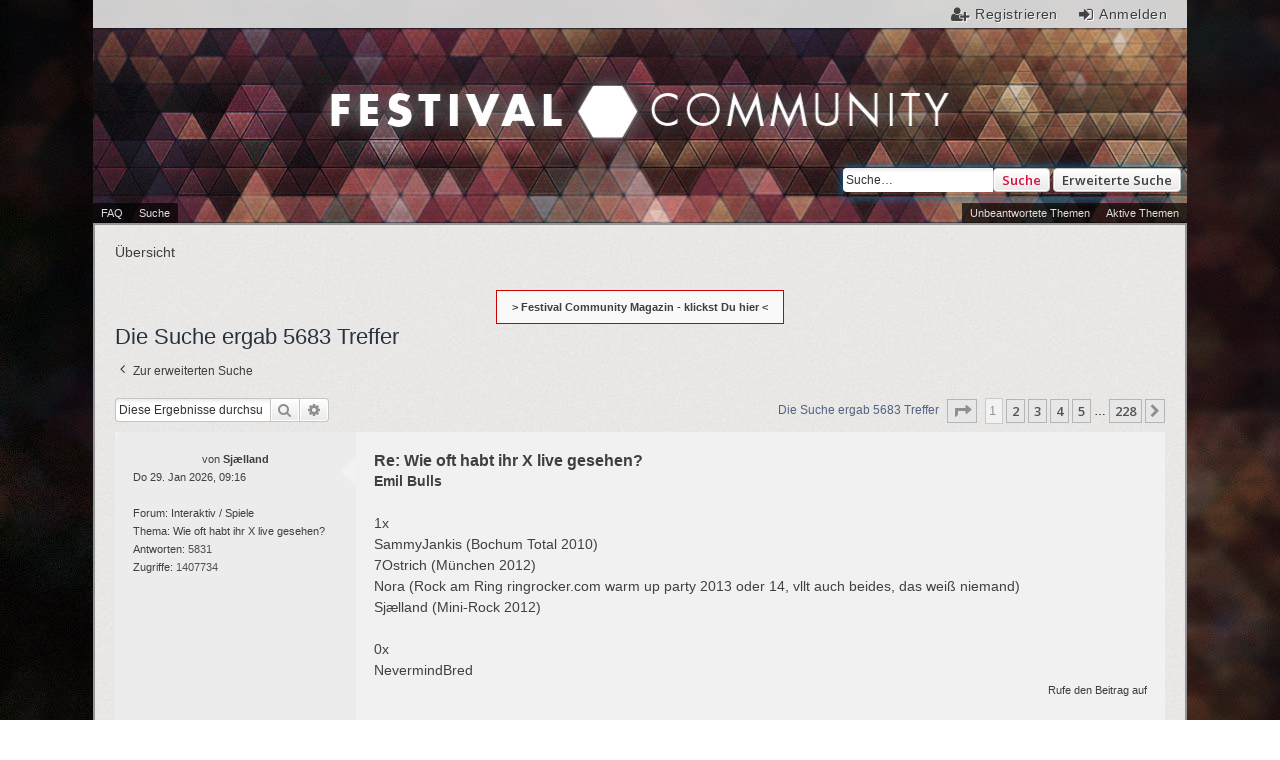

--- FILE ---
content_type: text/html; charset=UTF-8
request_url: https://www.festival-community.net/search.php?author_id=236&sr=posts&sid=1689fc8c9414834c8e895fc96e1e8d2a
body_size: 11141
content:
<!DOCTYPE html>
<html dir="ltr" lang="de">
<head>
<meta charset="utf-8" />
<meta name="viewport" content="width=device-width, initial-scale=1" />
	<meta name="robots" content="index, follow" />

        <link href="./mobiquo/smartbanner/manifest.json" rel="manifest">
        
        <meta name="apple-itunes-app" content="app-id=307880732, affiliate-data=at=10lR7C, app-argument=tapatalk://www.festival-community.net/?ttfid=1375340&location=search" />
        
<title>Festival Community - Suche</title>

	<link rel="alternate" type="application/atom+xml" title="Feed - Festival Community" href="/feed?sid=6ec1dd2dec3da6a8704be1c6469db090">		<link rel="alternate" type="application/atom+xml" title="Feed - Alle Foren" href="/feed?sid=6ec1dd2dec3da6a8704be1c6469db090?mode=forums">	<link rel="alternate" type="application/atom+xml" title="Feed - Neue Themen" href="/feed?sid=6ec1dd2dec3da6a8704be1c6469db090?mode=topics">	<link rel="alternate" type="application/atom+xml" title="Feed - Aktive Themen" href="/feed?sid=6ec1dd2dec3da6a8704be1c6469db090?mode=topics_active">			

<!--
	phpBB style name: we_universal
	Based on style:   prosilver (this is the default phpBB3 style)
	Original author:  Tom Beddard ( http://www.subBlue.com/ )
	Modified by:      INVENTEA ( https://inventea.com/ )
-->

<script>
	WebFontConfig = {
		google: {
			families: ['Open+Sans:600:cyrillic-ext,latin,greek-ext,greek,vietnamese,latin-ext,cyrillic']
		}
	};

	(function(d) {
		var wf = d.createElement('script'), s = d.scripts[0];
		wf.src = 'https://ajax.googleapis.com/ajax/libs/webfont/1.5.18/webfont.js';
		wf.async = true;
		s.parentNode.insertBefore(wf, s);
	})(document);
</script>

<link href="./styles/prosilver/theme/stylesheet.css?assets_version=220" rel="stylesheet">
<link href="./styles/we_universal/theme/stylesheet.css?assets_version=220" rel="stylesheet">
<link href="./styles/prosilver/theme/responsive.css?assets_version=220" rel="stylesheet" media="all and (max-width: 700px), all and (max-device-width: 700px)">
<link href="./styles/we_universal/theme/responsive.css?assets_version=220" rel="stylesheet" media="all and (max-width: 700px), all and (max-device-width: 700px)">
<link rel="stylesheet" href="https://maxcdn.bootstrapcdn.com/font-awesome/4.7.0/css/font-awesome.min.css">
	<link rel="shortcut icon" type="image/x-icon" href="./images/favicon.ico">
	<link rel="apple-touch-icon-precomposed" href="./images/apple-touch-icon-57x57-precomposed.png">
	<link rel="apple-touch-icon-precomposed" sizes="72x72" href="./images/apple-touch-icon-72x72-precomposed.png">
	<link rel="apple-touch-icon-precomposed" sizes="114x114" href="./images/apple-touch-icon-114x114-precomposed.png">
	<link rel="apple-touch-icon-precomposed" sizes="144x144" href="./images/apple-touch-icon-144x144-precomposed.png">
	<link rel="apple-touch-icon-precomposed" sizes="180x180" href="./images/apple-touch-icon-180x180-precomposed.png">
	<meta name="msapplication-TileImage" content="./mstile-144x144.png">


<!--[if lte IE 9]>
	<link href="./styles/prosilver/theme/tweaks.css?assets_version=220" rel="stylesheet">
<![endif]-->

<style type="text/css">
    .mention {
        color: #ff0000;
    }
</style>

<link href="./ext/ongray/modernpninfo/styles/prosilver/theme/modernpninfo.css?assets_version=220" rel="stylesheet" media="screen" />
<link href="./ext/paul999/mention/styles/all/theme/mention.css?assets_version=220" rel="stylesheet" media="screen" />
<link href="./ext/rmcgirr83/elonw/styles/all/theme/elonw.css?assets_version=220" rel="stylesheet" media="screen" />
<link href="./ext/vse/abbc3/styles/all/theme/abbc3_common.min.css?assets_version=220" rel="stylesheet" media="screen" />


					<!-- Global site tag (gtag.js) - Google Analytics -->
		<script async src="https://www.googletagmanager.com/gtag/js?id=UA-12744005-29"></script>
		<script>
			window.dataLayer = window.dataLayer || [];
			function gtag(){dataLayer.push(arguments);}
			gtag('js', new Date());

			gtag('config', 'UA-12744005-29', {'anonymize_ip': true,});
		</script>
	
<!--[if lt IE 9]>
	<script type="text/javascript" src="./styles/we_universal/template/html5shiv.min.js"></script>
<![endif]-->

</head>
<body id="phpbb" class="nojs notouch section-search ltr  logged-out">

<script type="text/javascript">
(function () {
  var span = document.createElement('span');
  
  span.className = 'fa';
  span.style.display = 'none';
  document.body.insertBefore(span, document.body.firstChild);
  
  function css(element, property) {
    return window.getComputedStyle(element, null).getPropertyValue(property);
  }
  
  if ((css(span, 'font-family')) !== 'FontAwesome') {
    var headHTML = document.head.innerHTML;
    headHTML += '<link href="https://cdnjs.cloudflare.com/ajax/libs/font-awesome/4.6.3/css/font-awesome.min.css" rel="stylesheet">';
    document.head.innerHTML = headHTML;
  }
  document.body.removeChild(span);
})();
</script>

<div id="wrap">
	<a id="top" class="anchor" accesskey="t"></a>

	<div class="inventea-headerbar">
		<nav class="inventea-wrapper inventea-userbar">
			<div class="dropdown-container hidden inventea-mobile-dropdown-menu">
    <a href="#" class="dropdown-trigger inventea-toggle"><i class="fa fa-bars"></i></a>
    <div class="dropdown hidden">
        <div class="pointer"><div class="pointer-inner"></div></div>
        <ul class="dropdown-contents" role="menubar">
                        <li><a href="./index.php?sid=6ec1dd2dec3da6a8704be1c6469db090" role="menuitem"><i class="fa fa-fw fa-home"></i> Übersicht</a></li>

            
            <li><a href="/help/faq?sid=6ec1dd2dec3da6a8704be1c6469db090" role="menuitem"><i class="fa fa-fw fa-info-circle"></i> FAQ</a></li>

            
                            <li><a href="./search.php?sid=6ec1dd2dec3da6a8704be1c6469db090" role="menuitem"><i class="fa fa-fw fa-search"></i> Suche</a></li>
                                                                <li><a href="./search.php?search_id=unanswered&amp;sid=6ec1dd2dec3da6a8704be1c6469db090" role="menuitem"><i class="fa fa-fw fa-comment-o"></i> Unbeantwortete Themen</a></li>
                <li><a href="./search.php?search_id=active_topics&amp;sid=6ec1dd2dec3da6a8704be1c6469db090" role="menuitem"><i class="fa fa-fw fa-check-circle-o"></i> Aktive Themen</a></li>
            
            
                                                        
                        
                    </ul>
    </div>
</div>

					
			<ul class="linklist bulletin inventea-user-menu" role="menubar">
									<li class="small-icon icon-logout rightside" data-skip-responsive="true"><a href="./ucp.php?mode=login&amp;sid=6ec1dd2dec3da6a8704be1c6469db090" title="Anmelden" accesskey="x" role="menuitem">Anmelden</a></li>
											<li class="small-icon icon-register rightside" data-skip-responsive="true"><a href="./ucp.php?mode=register&amp;sid=6ec1dd2dec3da6a8704be1c6469db090" role="menuitem">Registrieren</a></li>
																	</ul>
		</nav>
						<div id="search-box" class="search-box search-header" role="search">
				<form action="./search.php?sid=6ec1dd2dec3da6a8704be1c6469db090" method="get" id="search">
				<fieldset>
					<input name="keywords" id="keywords" type="search" maxlength="128" title="Suche nach Wörtern" class="inputbox search tiny" size="20" value="" placeholder="Suche…" />
					<button class="button icon-button search-icon" type="submit" title="Suche">Suche</button>
					<a href="./search.php?sid=6ec1dd2dec3da6a8704be1c6469db090" class="button icon-button search-adv-icon" title="Erweiterte Suche">Erweiterte Suche</a>
					<input type="hidden" name="sid" value="6ec1dd2dec3da6a8704be1c6469db090" />

				</fieldset>
				</form>
			</div>
				</div>

	<header class="inventea-header">
		<div class="inventea-dashboard" role="banner">
						<nav role="navigation">
	<div class="inventea-posts-menu">
		<ul class="inventea-menu" role="menubar">
			
																			<li><a href="./search.php?search_id=unanswered&amp;sid=6ec1dd2dec3da6a8704be1c6469db090" role="menuitem">Unbeantwortete Themen</a></li>
				<li><a href="./search.php?search_id=active_topics&amp;sid=6ec1dd2dec3da6a8704be1c6469db090" role="menuitem">Aktive Themen</a></li>
			
					</ul>
	</div>

	<div class="inventea-forum-menu">
		<ul class="inventea-menu" role="menubar">
			
			<li><a href="/help/faq?sid=6ec1dd2dec3da6a8704be1c6469db090" rel="help" title="Häufig gestellte Fragen" role="menuitem">FAQ</a></li>
			<li><a href="./search.php?sid=6ec1dd2dec3da6a8704be1c6469db090" role="menuitem">Suche</a></li>
														
						
					</ul>
	</div>
</nav>

			<div class="inventea-sitename">
				<h1><a href="./index.php?sid=6ec1dd2dec3da6a8704be1c6469db090" title="Übersicht">Festival Community</a></h1>
				<!--<span>Musik im Herzen, Dosenbier im Arm und kilogrammweise Liebe.</span>-->
			</div>
		</div>
	</header>

	<div class="inventea-wrapper inventea-content" role="main">
		
		<ul id="nav-breadcrumbs" class="linklist navlinks" role="menubar">
			
									<li class="small-icon breadcrumbs">
												<span class="crumb" itemtype="http://data-vocabulary.org/Breadcrumb" itemscope=""><a href="./index.php?sid=6ec1dd2dec3da6a8704be1c6469db090" accesskey="h" data-navbar-reference="index" itemprop="url"><span itemprop="title">Übersicht</span></a></span>
											</li>
					</ul>
		<div style="font-weight: 700; text-align: center"><a style="background: #f9f9f9; padding: 10px 15px; border: 1px solid #cc0000;" href="https://magazin.festival-community.net" target="_blank" > > Festival Community Magazin - klickst Du hier < </a> </div>

		
		

<h2 class="searchresults-title">Die Suche ergab 5683 Treffer</h2>

	<p class="advanced-search-link">
		<a class="arrow-left" href="./search.php?sid=6ec1dd2dec3da6a8704be1c6469db090" title="Erweiterte Suche">
			<i class="icon fa-angle-left fa-fw icon-black" aria-hidden="true"></i><span>Zur erweiterten Suche</span>
		</a>
	</p>


	<div class="action-bar bar-top">

			<div class="search-box" role="search">
			<form method="post" action="./search.php?st=0&amp;sk=t&amp;sd=d&amp;sr=posts&amp;sid=6ec1dd2dec3da6a8704be1c6469db090&amp;author_id=236">
			<fieldset>
				<input class="inputbox search tiny" type="search" name="add_keywords" id="add_keywords" value="" placeholder="Diese Ergebnisse durchsuchen" />
				<button class="button button-search" type="submit" title="Suche">
					<i class="icon fa-search fa-fw" aria-hidden="true"></i><span class="sr-only">Suche</span>
				</button>
				<a href="./search.php?sid=6ec1dd2dec3da6a8704be1c6469db090" class="button button-search-end" title="Erweiterte Suche">
					<i class="icon fa-cog fa-fw" aria-hidden="true"></i><span class="sr-only">Erweiterte Suche</span>
				</a>
			</fieldset>
			</form>
		</div>
	
		
		<div class="pagination">
						Die Suche ergab 5683 Treffer
							<ul>
	<li class="dropdown-container dropdown-button-control dropdown-page-jump page-jump">
		<a class="button button-icon-only dropdown-trigger" href="#" title="Klicke, um auf Seite … zu gehen" role="button"><i class="icon fa-level-down fa-rotate-270" aria-hidden="true"></i><span class="sr-only">Seite <strong>1</strong> von <strong>228</strong></span></a>
		<div class="dropdown">
			<div class="pointer"><div class="pointer-inner"></div></div>
			<ul class="dropdown-contents">
				<li>Gehe zu Seite:</li>
				<li class="page-jump-form">
					<input type="number" name="page-number" min="1" max="999999" title="Gib die Nummer der Seite an, zu der du gehen möchtest." class="inputbox tiny" data-per-page="25" data-base-url=".&#x2F;search.php&#x3F;st&#x3D;0&amp;amp&#x3B;sk&#x3D;t&amp;amp&#x3B;sd&#x3D;d&amp;amp&#x3B;sr&#x3D;posts&amp;amp&#x3B;sid&#x3D;6ec1dd2dec3da6a8704be1c6469db090&amp;amp&#x3B;author_id&#x3D;236" data-start-name="start" />
					<input class="button2" value="Los" type="button" />
				</li>
			</ul>
		</div>
	</li>
		<li class="active"><span>1</span></li>
				<li><a class="button" href="./search.php?st=0&amp;sk=t&amp;sd=d&amp;sr=posts&amp;sid=6ec1dd2dec3da6a8704be1c6469db090&amp;author_id=236&amp;start=25" role="button">2</a></li>
				<li><a class="button" href="./search.php?st=0&amp;sk=t&amp;sd=d&amp;sr=posts&amp;sid=6ec1dd2dec3da6a8704be1c6469db090&amp;author_id=236&amp;start=50" role="button">3</a></li>
				<li><a class="button" href="./search.php?st=0&amp;sk=t&amp;sd=d&amp;sr=posts&amp;sid=6ec1dd2dec3da6a8704be1c6469db090&amp;author_id=236&amp;start=75" role="button">4</a></li>
				<li><a class="button" href="./search.php?st=0&amp;sk=t&amp;sd=d&amp;sr=posts&amp;sid=6ec1dd2dec3da6a8704be1c6469db090&amp;author_id=236&amp;start=100" role="button">5</a></li>
			<li class="ellipsis" role="separator"><span>…</span></li>
				<li><a class="button" href="./search.php?st=0&amp;sk=t&amp;sd=d&amp;sr=posts&amp;sid=6ec1dd2dec3da6a8704be1c6469db090&amp;author_id=236&amp;start=5675" role="button">228</a></li>
				<li class="arrow next"><a class="button button-icon-only" href="./search.php?st=0&amp;sk=t&amp;sd=d&amp;sr=posts&amp;sid=6ec1dd2dec3da6a8704be1c6469db090&amp;author_id=236&amp;start=25" rel="next" role="button"><i class="icon fa-chevron-right fa-fw" aria-hidden="true"></i><span class="sr-only">Nächste</span></a></li>
	</ul>
					</div>
	</div>


					<div class="search post bg2">
			<div class="inner">

			<dl class="postprofile">
						<dt class="author">von <a href="./memberlist.php?mode=viewprofile&amp;u=236&amp;sid=6ec1dd2dec3da6a8704be1c6469db090" class="username">Sjælland</a></dt>
			<dd class="search-result-date">Do 29. Jan 2026, 09:16</dd>
			<dd>Forum: <a href="./viewforum.php?f=17&amp;sid=6ec1dd2dec3da6a8704be1c6469db090">Interaktiv / Spiele</a></dd>
			<dd>Thema: <a href="./viewtopic.php?f=17&amp;t=411&amp;sid=6ec1dd2dec3da6a8704be1c6469db090">Wie oft habt ihr X live gesehen?</a></dd>
			<dd>Antworten: <strong>5831</strong></dd>
			<dd>Zugriffe: <strong>1407734</strong></dd>
					</dl>

		<div class="postbody">
			<h3><a href="./viewtopic.php?f=17&amp;t=411&amp;p=328573&amp;sid=6ec1dd2dec3da6a8704be1c6469db090#p328573">Re: Wie oft habt ihr X live gesehen?</a></h3>
			<div class="content"><strong class="text-strong">Emil Bulls</strong><br>
<br>
1x<br>
SammyJankis (Bochum Total 2010)<br>
7Ostrich (München 2012)<br>
Nora (Rock am Ring ringrocker.com warm up party 2013 oder 14, vllt auch beides, das weiß niemand)<br>
Sjælland (Mini-Rock 2012)<br>
<br>
0x<br>
NevermindBred</div>

							<ul class="searchresults">
					<li ><a href="./viewtopic.php?f=17&amp;t=411&amp;p=328573&amp;sid=6ec1dd2dec3da6a8704be1c6469db090#p328573" class="arrow-right">Rufe den Beitrag auf</a></li>
				</ul>
					</div>
	
			</div>
		</div>
							<div class="search post bg1">
			<div class="inner">

			<dl class="postprofile">
						<dt class="author">von <a href="./memberlist.php?mode=viewprofile&amp;u=236&amp;sid=6ec1dd2dec3da6a8704be1c6469db090" class="username">Sjælland</a></dt>
			<dd class="search-result-date">Mo 26. Jan 2026, 19:09</dd>
			<dd>Forum: <a href="./viewforum.php?f=7&amp;sid=6ec1dd2dec3da6a8704be1c6469db090">Musik allgemein</a></dd>
			<dd>Thema: <a href="./viewtopic.php?f=7&amp;t=326&amp;sid=6ec1dd2dec3da6a8704be1c6469db090">Musiker und ihre Einstellungen</a></dd>
			<dd>Antworten: <strong>1464</strong></dd>
			<dd>Zugriffe: <strong>638671</strong></dd>
					</dl>

		<div class="postbody">
			<h3><a href="./viewtopic.php?f=7&amp;t=326&amp;p=328507&amp;sid=6ec1dd2dec3da6a8704be1c6469db090#p328507">Re: Musiker und ihre Einstellungen</a></h3>
			<div class="content"><a href="https://www.spiegel.de/kultur/musik/kanye-west-schaltet-entschuldigungs-anzeige-im-wall-street-journal-a-8cdebbea-067e-491f-835e-9dc292f3aa85" class="postlink">Kanye West schaltet ganzseitiges Entschuldigungsschreiben im <em class="text-italics">Wall Street Journal</em>.</a></div>

							<ul class="searchresults">
					<li ><a href="./viewtopic.php?f=7&amp;t=326&amp;p=328507&amp;sid=6ec1dd2dec3da6a8704be1c6469db090#p328507" class="arrow-right">Rufe den Beitrag auf</a></li>
				</ul>
					</div>
	
			</div>
		</div>
							<div class="search post bg2">
			<div class="inner">

			<dl class="postprofile">
						<dt class="author">von <a href="./memberlist.php?mode=viewprofile&amp;u=236&amp;sid=6ec1dd2dec3da6a8704be1c6469db090" class="username">Sjælland</a></dt>
			<dd class="search-result-date">So 25. Jan 2026, 14:42</dd>
			<dd>Forum: <a href="./viewforum.php?f=17&amp;sid=6ec1dd2dec3da6a8704be1c6469db090">Interaktiv / Spiele</a></dd>
			<dd>Thema: <a href="./viewtopic.php?f=17&amp;t=5452&amp;sid=6ec1dd2dec3da6a8704be1c6469db090">Songcontest #55: Der Sänger musste mal pinkeln</a></dd>
			<dd>Antworten: <strong>66</strong></dd>
			<dd>Zugriffe: <strong>2804</strong></dd>
					</dl>

		<div class="postbody">
			<h3><a href="./viewtopic.php?f=17&amp;t=5452&amp;p=328476&amp;sid=6ec1dd2dec3da6a8704be1c6469db090#p328476">Re: Songcontest #55: Der Sänger musste mal pinkeln</a></h3>
			<div class="content"> Ich habe es so verstanden, dass gar kein Gesang dabei sein darf, weil der Sänger eben zwischen zwei Songs auf Toilette geht und die Band dann fix ohne ihn weitermacht&#46; Als Grenzfall würde ich auch Songs zulassen, die ganz wenig Sprache enthalten, wie für elektronische Genres üblich, aber einen deut&#46;&#46;&#46;</div>

							<ul class="searchresults">
					<li ><a href="./viewtopic.php?f=17&amp;t=5452&amp;p=328476&amp;sid=6ec1dd2dec3da6a8704be1c6469db090#p328476" class="arrow-right">Rufe den Beitrag auf</a></li>
				</ul>
					</div>
	
			</div>
		</div>
							<div class="search post bg1">
			<div class="inner">

			<dl class="postprofile">
						<dt class="author">von <a href="./memberlist.php?mode=viewprofile&amp;u=236&amp;sid=6ec1dd2dec3da6a8704be1c6469db090" class="username">Sjælland</a></dt>
			<dd class="search-result-date">Sa 24. Jan 2026, 20:12</dd>
			<dd>Forum: <a href="./viewforum.php?f=17&amp;sid=6ec1dd2dec3da6a8704be1c6469db090">Interaktiv / Spiele</a></dd>
			<dd>Thema: <a href="./viewtopic.php?f=17&amp;t=5452&amp;sid=6ec1dd2dec3da6a8704be1c6469db090">Songcontest #55: Der Sänger musste mal pinkeln</a></dd>
			<dd>Antworten: <strong>66</strong></dd>
			<dd>Zugriffe: <strong>2804</strong></dd>
					</dl>

		<div class="postbody">
			<h3><a href="./viewtopic.php?f=17&amp;t=5452&amp;p=328469&amp;sid=6ec1dd2dec3da6a8704be1c6469db090#p328469">Re: Songcontest #55: Der Sänger musste mal pinkeln</a></h3>
			<div class="content"><blockquote><div><cite><a href="./memberlist.php?mode=viewprofile&amp;u=239&amp;sid=6ec1dd2dec3da6a8704be1c6469db090">glutexo2000</a> hat geschrieben: <a href="./viewtopic.php?p=328468&amp;sid=6ec1dd2dec3da6a8704be1c6469db090#p328468" data-post-id="328468" onclick="if(document.getElementById(hash.substr(1)))href=hash">↑</a><div class="responsive-hide">Sa 24. Jan 2026, 19:31</div></cite>
<blockquote><div><cite>KingDome hat geschrieben:</cite>Dann möchte ich die Gelegenheit auch noch nutzen und mitmachen  <img class="smilies" src="./images/smilies/icon_smilenew.gif" width="18" height="18" alt=":smile:" title="Smile"> <br>
<br>
<br>
KingDome: <a href="https://www.youtube.com/watch?v=_jHYSIq16nw&amp;list=RD_jHYSIq16nw&amp;start_radio=1" class="postlink">Franz Ferdinand - Lucid Dreams</a></div></blockquote>
Hä das ist doch nicht instrumental? Oder hab ich was falsch verstanden?
</div></blockquote>

Puh, schwierig. Sind ja quasi zwei Songs in einem, kann die Intention schon verstehen.</div>

							<ul class="searchresults">
					<li ><a href="./viewtopic.php?f=17&amp;t=5452&amp;p=328469&amp;sid=6ec1dd2dec3da6a8704be1c6469db090#p328469" class="arrow-right">Rufe den Beitrag auf</a></li>
				</ul>
					</div>
	
			</div>
		</div>
							<div class="search post bg2">
			<div class="inner">

			<dl class="postprofile">
						<dt class="author">von <a href="./memberlist.php?mode=viewprofile&amp;u=236&amp;sid=6ec1dd2dec3da6a8704be1c6469db090" class="username">Sjælland</a></dt>
			<dd class="search-result-date">Mo 19. Jan 2026, 21:59</dd>
			<dd>Forum: <a href="./viewforum.php?f=17&amp;sid=6ec1dd2dec3da6a8704be1c6469db090">Interaktiv / Spiele</a></dd>
			<dd>Thema: <a href="./viewtopic.php?f=17&amp;t=411&amp;sid=6ec1dd2dec3da6a8704be1c6469db090">Wie oft habt ihr X live gesehen?</a></dd>
			<dd>Antworten: <strong>5831</strong></dd>
			<dd>Zugriffe: <strong>1407734</strong></dd>
					</dl>

		<div class="postbody">
			<h3><a href="./viewtopic.php?f=17&amp;t=411&amp;p=328361&amp;sid=6ec1dd2dec3da6a8704be1c6469db090#p328361">Re: Wie oft habt ihr X live gesehen?</a></h3>
			<div class="content"> Editors 10x Suitemeister (Berlin '09, Hurricane '13, Leipzig '13, Dresden '14, Glasto '16, Hurricane '17, Leipzig '18, Open Flair '18, Highfield '18, Leipzig '22) 6x Nora (Rock Werchter 2013 + 2016, Pukkelpop 2017, Köln 2015, Leipzig 2018, München 2022) PastorOfMuppets (Dortmund 2013, Rock am Ring &#46;&#46;&#46;</div>

							<ul class="searchresults">
					<li ><a href="./viewtopic.php?f=17&amp;t=411&amp;p=328361&amp;sid=6ec1dd2dec3da6a8704be1c6469db090#p328361" class="arrow-right">Rufe den Beitrag auf</a></li>
				</ul>
					</div>
	
			</div>
		</div>
							<div class="search post bg1">
			<div class="inner">

			<dl class="postprofile">
						<dt class="author">von <a href="./memberlist.php?mode=viewprofile&amp;u=236&amp;sid=6ec1dd2dec3da6a8704be1c6469db090" class="username">Sjælland</a></dt>
			<dd class="search-result-date">Mo 19. Jan 2026, 21:54</dd>
			<dd>Forum: <a href="./viewforum.php?f=7&amp;sid=6ec1dd2dec3da6a8704be1c6469db090">Musik allgemein</a></dd>
			<dd>Thema: <a href="./viewtopic.php?f=7&amp;t=4846&amp;sid=6ec1dd2dec3da6a8704be1c6469db090">Der Konzert Thread 2026</a></dd>
			<dd>Antworten: <strong>675</strong></dd>
			<dd>Zugriffe: <strong>116150</strong></dd>
					</dl>

		<div class="postbody">
			<h3><a href="./viewtopic.php?f=7&amp;t=4846&amp;p=328360&amp;sid=6ec1dd2dec3da6a8704be1c6469db090#p328360">Re: Der Konzert Thread 2026</a></h3>
			<div class="content"><strong class="text-strong">Drei Meter Feldweg, <em class="text-italics">Vorband:</em> The Livelines</strong><br>
<iframe data-s9e-mediaembed="instagram" allowfullscreen="" onload="var c=new MessageChannel;c.port1.onmessage=function(e){style.height=e.data+'px'};contentWindow.postMessage('s9e:init','https://s9e.github.io',[c.port2])" scrolling="no" src="https://s9e.github.io/iframe/2/instagram.min.html#DTsgJiSiLYF" style="background:url(https://www.instagram.com/static/images/ico/favicon.svg/fc72dd4bfde8.svg) no-repeat 50% 50% / 50%;border:0;height:540px;max-width:540px;width:100%"></iframe></div>

							<ul class="searchresults">
					<li ><a href="./viewtopic.php?f=7&amp;t=4846&amp;p=328360&amp;sid=6ec1dd2dec3da6a8704be1c6469db090#p328360" class="arrow-right">Rufe den Beitrag auf</a></li>
				</ul>
					</div>
	
			</div>
		</div>
							<div class="search post bg2">
			<div class="inner">

			<dl class="postprofile">
						<dt class="author">von <a href="./memberlist.php?mode=viewprofile&amp;u=236&amp;sid=6ec1dd2dec3da6a8704be1c6469db090" class="username">Sjælland</a></dt>
			<dd class="search-result-date">Mo 19. Jan 2026, 12:51</dd>
			<dd>Forum: <a href="./viewforum.php?f=7&amp;sid=6ec1dd2dec3da6a8704be1c6469db090">Musik allgemein</a></dd>
			<dd>Thema: <a href="./viewtopic.php?f=7&amp;t=5435&amp;sid=6ec1dd2dec3da6a8704be1c6469db090">Neuerscheinungen 2026</a></dd>
			<dd>Antworten: <strong>74</strong></dd>
			<dd>Zugriffe: <strong>5347</strong></dd>
					</dl>

		<div class="postbody">
			<h3><a href="./viewtopic.php?f=7&amp;t=5435&amp;p=328355&amp;sid=6ec1dd2dec3da6a8704be1c6469db090#p328355">Re: Neuerscheinungen 2026</a></h3>
			<div class="content">27.02. Archive - Glass Minds<br>
<br>
Die bisherigen Vorabsongs gefallen mir auf ihre Weise alle, besonders aber <em class="text-italics">City Walls</em>.<br>
<span data-s9e-mediaembed="youtube" style="display:inline-block;width:100%;max-width:640px"><span style="display:block;overflow:hidden;position:relative;padding-bottom:56.25%"><iframe allowfullscreen="" scrolling="no" style="background:url(https://i.ytimg.com/vi/AFfnZSd7cSg/hqdefault.jpg) 50% 50% / cover;border:0;height:100%;left:0;position:absolute;width:100%" src="https://www.youtube.com/embed/AFfnZSd7cSg"></iframe></span></span></div>

							<ul class="searchresults">
					<li ><a href="./viewtopic.php?f=7&amp;t=5435&amp;p=328355&amp;sid=6ec1dd2dec3da6a8704be1c6469db090#p328355" class="arrow-right">Rufe den Beitrag auf</a></li>
				</ul>
					</div>
	
			</div>
		</div>
							<div class="search post bg1">
			<div class="inner">

			<dl class="postprofile">
						<dt class="author">von <a href="./memberlist.php?mode=viewprofile&amp;u=236&amp;sid=6ec1dd2dec3da6a8704be1c6469db090" class="username">Sjælland</a></dt>
			<dd class="search-result-date">Fr 16. Jan 2026, 18:57</dd>
			<dd>Forum: <a href="./viewforum.php?f=6&amp;sid=6ec1dd2dec3da6a8704be1c6469db090">Festivals</a></dd>
			<dd>Thema: <a href="./viewtopic.php?f=6&amp;t=5279&amp;sid=6ec1dd2dec3da6a8704be1c6469db090">Festivals 2026</a></dd>
			<dd>Antworten: <strong>606</strong></dd>
			<dd>Zugriffe: <strong>78657</strong></dd>
					</dl>

		<div class="postbody">
			<h3><a href="./viewtopic.php?f=6&amp;t=5279&amp;p=328311&amp;sid=6ec1dd2dec3da6a8704be1c6469db090#p328311">Re: Festivals 2026</a></h3>
			<div class="content"><strong class="text-strong">Frantic Fest</strong>, Francavilla al Mare (IT)<br>
<img src="https://metalitalia.com/wp-content/uploads/2026/01/frantic-fest-2026-secondo-annuncio-700x875.jpg" class="postimage" alt="Bild"></div>

							<ul class="searchresults">
					<li ><a href="./viewtopic.php?f=6&amp;t=5279&amp;p=328311&amp;sid=6ec1dd2dec3da6a8704be1c6469db090#p328311" class="arrow-right">Rufe den Beitrag auf</a></li>
				</ul>
					</div>
	
			</div>
		</div>
							<div class="search post bg2">
			<div class="inner">

			<dl class="postprofile">
						<dt class="author">von <a href="./memberlist.php?mode=viewprofile&amp;u=236&amp;sid=6ec1dd2dec3da6a8704be1c6469db090" class="username">Sjælland</a></dt>
			<dd class="search-result-date">Fr 16. Jan 2026, 11:25</dd>
			<dd>Forum: <a href="./viewforum.php?f=17&amp;sid=6ec1dd2dec3da6a8704be1c6469db090">Interaktiv / Spiele</a></dd>
			<dd>Thema: <a href="./viewtopic.php?f=17&amp;t=5452&amp;sid=6ec1dd2dec3da6a8704be1c6469db090">Songcontest #55: Der Sänger musste mal pinkeln</a></dd>
			<dd>Antworten: <strong>66</strong></dd>
			<dd>Zugriffe: <strong>2804</strong></dd>
					</dl>

		<div class="postbody">
			<h3><a href="./viewtopic.php?f=17&amp;t=5452&amp;p=328296&amp;sid=6ec1dd2dec3da6a8704be1c6469db090#p328296">Re: Songcontest #55: Der Sänger musste mal pinkeln</a></h3>
			<div class="content"><a href="https://m.youtube.com/watch?v=2qSBnalW3t4&amp;list=RD2qSBnalW3t4&amp;start_radio=1&amp;pp=ygUSdGhlIGplc3RlcidzIGRhbmNloAcB" class="postlink">In Flames - The Jester’s Dance</a></div>

							<ul class="searchresults">
					<li ><a href="./viewtopic.php?f=17&amp;t=5452&amp;p=328296&amp;sid=6ec1dd2dec3da6a8704be1c6469db090#p328296" class="arrow-right">Rufe den Beitrag auf</a></li>
				</ul>
					</div>
	
			</div>
		</div>
							<div class="search post bg1">
			<div class="inner">

			<dl class="postprofile">
						<dt class="author">von <a href="./memberlist.php?mode=viewprofile&amp;u=236&amp;sid=6ec1dd2dec3da6a8704be1c6469db090" class="username">Sjælland</a></dt>
			<dd class="search-result-date">Di 13. Jan 2026, 11:10</dd>
			<dd>Forum: <a href="./viewforum.php?f=17&amp;sid=6ec1dd2dec3da6a8704be1c6469db090">Interaktiv / Spiele</a></dd>
			<dd>Thema: <a href="./viewtopic.php?f=17&amp;t=5434&amp;sid=6ec1dd2dec3da6a8704be1c6469db090">Songcontest #54: Song des Jahres 2025 (FINALE: Mi, 07.01.2026)</a></dd>
			<dd>Antworten: <strong>186</strong></dd>
			<dd>Zugriffe: <strong>10044</strong></dd>
					</dl>

		<div class="postbody">
			<h3><a href="./viewtopic.php?f=17&amp;t=5434&amp;p=328232&amp;sid=6ec1dd2dec3da6a8704be1c6469db090#p328232">Re: Songcontest #54: Song des Jahres 2025 (FINALE: Mi, 07.01.2026)</a></h3>
			<div class="content">Warum nicht. Wäre dabei.</div>

							<ul class="searchresults">
					<li ><a href="./viewtopic.php?f=17&amp;t=5434&amp;p=328232&amp;sid=6ec1dd2dec3da6a8704be1c6469db090#p328232" class="arrow-right">Rufe den Beitrag auf</a></li>
				</ul>
					</div>
	
			</div>
		</div>
							<div class="search post bg2">
			<div class="inner">

			<dl class="postprofile">
						<dt class="author">von <a href="./memberlist.php?mode=viewprofile&amp;u=236&amp;sid=6ec1dd2dec3da6a8704be1c6469db090" class="username">Sjælland</a></dt>
			<dd class="search-result-date">So 11. Jan 2026, 17:00</dd>
			<dd>Forum: <a href="./viewforum.php?f=8&amp;sid=6ec1dd2dec3da6a8704be1c6469db090">Plauderecke</a></dd>
			<dd>Thema: <a href="./viewtopic.php?f=8&amp;t=338&amp;sid=6ec1dd2dec3da6a8704be1c6469db090">R.I.P.</a></dd>
			<dd>Antworten: <strong>1531</strong></dd>
			<dd>Zugriffe: <strong>728786</strong></dd>
					</dl>

		<div class="postbody">
			<h3><a href="./viewtopic.php?f=8&amp;t=338&amp;p=328194&amp;sid=6ec1dd2dec3da6a8704be1c6469db090#p328194">Re: R.I.P.</a></h3>
			<div class="content">Erich von Däniken<br>
<br>
Bob Weir</div>

							<ul class="searchresults">
					<li ><a href="./viewtopic.php?f=8&amp;t=338&amp;p=328194&amp;sid=6ec1dd2dec3da6a8704be1c6469db090#p328194" class="arrow-right">Rufe den Beitrag auf</a></li>
				</ul>
					</div>
	
			</div>
		</div>
							<div class="search post bg1">
			<div class="inner">

			<dl class="postprofile">
						<dt class="author">von <a href="./memberlist.php?mode=viewprofile&amp;u=236&amp;sid=6ec1dd2dec3da6a8704be1c6469db090" class="username">Sjælland</a></dt>
			<dd class="search-result-date">So 11. Jan 2026, 16:51</dd>
			<dd>Forum: <a href="./viewforum.php?f=8&amp;sid=6ec1dd2dec3da6a8704be1c6469db090">Plauderecke</a></dd>
			<dd>Thema: <a href="./viewtopic.php?f=8&amp;t=6&amp;sid=6ec1dd2dec3da6a8704be1c6469db090">SPAM</a></dd>
			<dd>Antworten: <strong>12119</strong></dd>
			<dd>Zugriffe: <strong>2565505</strong></dd>
					</dl>

		<div class="postbody">
			<h3><a href="./viewtopic.php?f=8&amp;t=6&amp;p=328193&amp;sid=6ec1dd2dec3da6a8704be1c6469db090#p328193">Re: SPAM</a></h3>
			<div class="content">Ich trinke normalerweise nicht mehr als einen am Tag, denn das Risiko, dass ich es nicht vertrage, ist ist leider seit ca. 12/13 Jahren relativ hoch. Bei Softdrinks ballert es komischerweise nicht so sehr <img class="smilies" src="./images/smilies/icon_confusednew.gif" width="22" height="21" alt=":?" title="Confused"></div>

							<ul class="searchresults">
					<li ><a href="./viewtopic.php?f=8&amp;t=6&amp;p=328193&amp;sid=6ec1dd2dec3da6a8704be1c6469db090#p328193" class="arrow-right">Rufe den Beitrag auf</a></li>
				</ul>
					</div>
	
			</div>
		</div>
							<div class="search post bg2">
			<div class="inner">

			<dl class="postprofile">
						<dt class="author">von <a href="./memberlist.php?mode=viewprofile&amp;u=236&amp;sid=6ec1dd2dec3da6a8704be1c6469db090" class="username">Sjælland</a></dt>
			<dd class="search-result-date">Sa 10. Jan 2026, 23:31</dd>
			<dd>Forum: <a href="./viewforum.php?f=17&amp;sid=6ec1dd2dec3da6a8704be1c6469db090">Interaktiv / Spiele</a></dd>
			<dd>Thema: <a href="./viewtopic.php?f=17&amp;t=5434&amp;sid=6ec1dd2dec3da6a8704be1c6469db090">Songcontest #54: Song des Jahres 2025 (FINALE: Mi, 07.01.2026)</a></dd>
			<dd>Antworten: <strong>186</strong></dd>
			<dd>Zugriffe: <strong>10044</strong></dd>
					</dl>

		<div class="postbody">
			<h3><a href="./viewtopic.php?f=17&amp;t=5434&amp;p=328187&amp;sid=6ec1dd2dec3da6a8704be1c6469db090#p328187">Re: Songcontest #54: Song des Jahres 2025 (FINALE: Mi, 07.01.2026)</a></h3>
			<div class="content"><blockquote><div><cite><a href="./memberlist.php?mode=viewprofile&amp;u=264&amp;sid=6ec1dd2dec3da6a8704be1c6469db090">hendrik</a> hat geschrieben: <a href="./viewtopic.php?p=328174&amp;sid=6ec1dd2dec3da6a8704be1c6469db090#p328174" data-post-id="328174" onclick="if(document.getElementById(hash.substr(1)))href=hash">↑</a><div class="responsive-hide">Sa 10. Jan 2026, 14:33</div></cite>
Punkte hätte ich gerne noch an Blue Slate, Sharon Van Etten &amp; The Attachment Theory, Emma Louise &amp; Flume, Suede, The Beaches sowie Pil &amp; Bue vergeben.
</div></blockquote>
Freut mich, dass mein Song trotz des letzten Platzes Anklang gefunden hat  <img class="smilies" src="./images/smilies/icon_2thumbs.gif" width="34" height="20" alt=":thumbs:" title="Thumbs"></div>

							<ul class="searchresults">
					<li ><a href="./viewtopic.php?f=17&amp;t=5434&amp;p=328187&amp;sid=6ec1dd2dec3da6a8704be1c6469db090#p328187" class="arrow-right">Rufe den Beitrag auf</a></li>
				</ul>
					</div>
	
			</div>
		</div>
							<div class="search post bg1">
			<div class="inner">

			<dl class="postprofile">
						<dt class="author">von <a href="./memberlist.php?mode=viewprofile&amp;u=236&amp;sid=6ec1dd2dec3da6a8704be1c6469db090" class="username">Sjælland</a></dt>
			<dd class="search-result-date">Fr 9. Jan 2026, 22:13</dd>
			<dd>Forum: <a href="./viewforum.php?f=17&amp;sid=6ec1dd2dec3da6a8704be1c6469db090">Interaktiv / Spiele</a></dd>
			<dd>Thema: <a href="./viewtopic.php?f=17&amp;t=5434&amp;sid=6ec1dd2dec3da6a8704be1c6469db090">Songcontest #54: Song des Jahres 2025 (FINALE: Mi, 07.01.2026)</a></dd>
			<dd>Antworten: <strong>186</strong></dd>
			<dd>Zugriffe: <strong>10044</strong></dd>
					</dl>

		<div class="postbody">
			<h3><a href="./viewtopic.php?f=17&amp;t=5434&amp;p=328149&amp;sid=6ec1dd2dec3da6a8704be1c6469db090#p328149">Re: Songcontest #54: Song des Jahres 2025 (FINALE: Mi, 07.01.2026)</a></h3>
			<div class="content">Danke für die Leitung, schönes Jahr. Aus den Top 4 hatte ich immerhin 2 gewählt.<br>
<br>
Meine Punkte:<br>
12 Royel Otis<br>
10 Oklou<br>
8 Djo<br>
7 Blue Slate<br>
6 Ghoulies<br>
5 Rosalía<br>
4 Anna von Hauswolff<br>
3 Matt Berninger<br>
2 Isabella Lovestory<br>
1 The Beaches</div>

							<ul class="searchresults">
					<li ><a href="./viewtopic.php?f=17&amp;t=5434&amp;p=328149&amp;sid=6ec1dd2dec3da6a8704be1c6469db090#p328149" class="arrow-right">Rufe den Beitrag auf</a></li>
				</ul>
					</div>
	
			</div>
		</div>
							<div class="search post bg2">
			<div class="inner">

			<dl class="postprofile">
						<dt class="author">von <a href="./memberlist.php?mode=viewprofile&amp;u=236&amp;sid=6ec1dd2dec3da6a8704be1c6469db090" class="username">Sjælland</a></dt>
			<dd class="search-result-date">So 4. Jan 2026, 01:17</dd>
			<dd>Forum: <a href="./viewforum.php?f=17&amp;sid=6ec1dd2dec3da6a8704be1c6469db090">Interaktiv / Spiele</a></dd>
			<dd>Thema: <a href="./viewtopic.php?f=17&amp;t=5434&amp;sid=6ec1dd2dec3da6a8704be1c6469db090">Songcontest #54: Song des Jahres 2025 (FINALE: Mi, 07.01.2026)</a></dd>
			<dd>Antworten: <strong>186</strong></dd>
			<dd>Zugriffe: <strong>10044</strong></dd>
					</dl>

		<div class="postbody">
			<h3><a href="./viewtopic.php?f=17&amp;t=5434&amp;p=327992&amp;sid=6ec1dd2dec3da6a8704be1c6469db090#p327992">Re: Songcontest #54: Song des Jahres 2025 (FINALE: So, 04.01.2026)</a></h3>
			<div class="content">Abgegeben!</div>

							<ul class="searchresults">
					<li ><a href="./viewtopic.php?f=17&amp;t=5434&amp;p=327992&amp;sid=6ec1dd2dec3da6a8704be1c6469db090#p327992" class="arrow-right">Rufe den Beitrag auf</a></li>
				</ul>
					</div>
	
			</div>
		</div>
							<div class="search post bg1">
			<div class="inner">

			<dl class="postprofile">
						<dt class="author">von <a href="./memberlist.php?mode=viewprofile&amp;u=236&amp;sid=6ec1dd2dec3da6a8704be1c6469db090" class="username">Sjælland</a></dt>
			<dd class="search-result-date">So 4. Jan 2026, 00:41</dd>
			<dd>Forum: <a href="./viewforum.php?f=17&amp;sid=6ec1dd2dec3da6a8704be1c6469db090">Interaktiv / Spiele</a></dd>
			<dd>Thema: <a href="./viewtopic.php?f=17&amp;t=411&amp;sid=6ec1dd2dec3da6a8704be1c6469db090">Wie oft habt ihr X live gesehen?</a></dd>
			<dd>Antworten: <strong>5831</strong></dd>
			<dd>Zugriffe: <strong>1407734</strong></dd>
					</dl>

		<div class="postbody">
			<h3><a href="./viewtopic.php?f=17&amp;t=411&amp;p=327990&amp;sid=6ec1dd2dec3da6a8704be1c6469db090#p327990">Re: Wie oft habt ihr X live gesehen?</a></h3>
			<div class="content"> Donots 26x Marc1904 (Bielefeld '01, Herford '01, Bizarre Festival 2001, Rheinkultur 2007, Bielefeld '08, Hurricane 2008, Paderborn '10, JAK Osnabrück '11, Hannover '12, JAK Osnabrück '12, JAK Osnabrück '13, Grand Münster Slam '14, JAK Osnabrück '15, Grand Münster Slam '16, Deichbrand 2017, JAK Osna&#46;&#46;&#46;</div>

							<ul class="searchresults">
					<li ><a href="./viewtopic.php?f=17&amp;t=411&amp;p=327990&amp;sid=6ec1dd2dec3da6a8704be1c6469db090#p327990" class="arrow-right">Rufe den Beitrag auf</a></li>
				</ul>
					</div>
	
			</div>
		</div>
							<div class="search post bg2">
			<div class="inner">

			<dl class="postprofile">
						<dt class="author">von <a href="./memberlist.php?mode=viewprofile&amp;u=236&amp;sid=6ec1dd2dec3da6a8704be1c6469db090" class="username">Sjælland</a></dt>
			<dd class="search-result-date">Do 1. Jan 2026, 20:45</dd>
			<dd>Forum: <a href="./viewforum.php?f=6&amp;sid=6ec1dd2dec3da6a8704be1c6469db090">Festivals</a></dd>
			<dd>Thema: <a href="./viewtopic.php?f=6&amp;t=5279&amp;sid=6ec1dd2dec3da6a8704be1c6469db090">Festivals 2026</a></dd>
			<dd>Antworten: <strong>606</strong></dd>
			<dd>Zugriffe: <strong>78657</strong></dd>
					</dl>

		<div class="postbody">
			<h3><a href="./viewtopic.php?f=6&amp;t=5279&amp;p=327905&amp;sid=6ec1dd2dec3da6a8704be1c6469db090#p327905">Re: Festivals 2026</a></h3>
			<div class="content"> Viña Rock , 30&#46;04&#46;-&#46;02&#46;05&#46;, Villarrobledo (ES) SEX PISTOLS FT&#46; FRANK CARTER TURBONEGRO · SKINDRED · MÄGO DE OZ · LA CABRA MECÁNICA · BARÓN ROJO · SEXY ZEBRAS · MOJINOS ESCOZÍOS · LEO JIMÉNEZ · SEGURIDAD SOCIAL · ISABEL AAIÚN · ASLÁNDTICOS · HUECCO · NO WAY OUT · MALA HIERBA · EL VICIO DEL DUENDE · &#46;&#46;&#46;</div>

							<ul class="searchresults">
					<li ><a href="./viewtopic.php?f=6&amp;t=5279&amp;p=327905&amp;sid=6ec1dd2dec3da6a8704be1c6469db090#p327905" class="arrow-right">Rufe den Beitrag auf</a></li>
				</ul>
					</div>
	
			</div>
		</div>
							<div class="search post bg1">
			<div class="inner">

			<dl class="postprofile">
						<dt class="author">von <a href="./memberlist.php?mode=viewprofile&amp;u=236&amp;sid=6ec1dd2dec3da6a8704be1c6469db090" class="username">Sjælland</a></dt>
			<dd class="search-result-date">Mi 31. Dez 2025, 15:31</dd>
			<dd>Forum: <a href="./viewforum.php?f=17&amp;sid=6ec1dd2dec3da6a8704be1c6469db090">Interaktiv / Spiele</a></dd>
			<dd>Thema: <a href="./viewtopic.php?f=17&amp;t=411&amp;sid=6ec1dd2dec3da6a8704be1c6469db090">Wie oft habt ihr X live gesehen?</a></dd>
			<dd>Antworten: <strong>5831</strong></dd>
			<dd>Zugriffe: <strong>1407734</strong></dd>
					</dl>

		<div class="postbody">
			<h3><a href="./viewtopic.php?f=17&amp;t=411&amp;p=327709&amp;sid=6ec1dd2dec3da6a8704be1c6469db090#p327709">Re: Wie oft habt ihr X live gesehen?</a></h3>
			<div class="content"> Die Toten Hosen 6x PastorOfMuppets (Rock am Ring 2012, Hannover 2012, Minden 2013, Rock am Ring 2015, Hurricane 2019, Bremen 2022) 2x moneylefttoburn (Rock im Park 2017, Jamel rockt den Förster 2025) defpro (Rock am Ring 2012, Wiesbaden 2014) Sjælland (Voices for Refugees 2015, Southside 2019) 1x S&#46;&#46;&#46;</div>

							<ul class="searchresults">
					<li ><a href="./viewtopic.php?f=17&amp;t=411&amp;p=327709&amp;sid=6ec1dd2dec3da6a8704be1c6469db090#p327709" class="arrow-right">Rufe den Beitrag auf</a></li>
				</ul>
					</div>
	
			</div>
		</div>
							<div class="search post bg2">
			<div class="inner">

			<dl class="postprofile">
						<dt class="author">von <a href="./memberlist.php?mode=viewprofile&amp;u=236&amp;sid=6ec1dd2dec3da6a8704be1c6469db090" class="username">Sjælland</a></dt>
			<dd class="search-result-date">Di 30. Dez 2025, 20:18</dd>
			<dd>Forum: <a href="./viewforum.php?f=17&amp;sid=6ec1dd2dec3da6a8704be1c6469db090">Interaktiv / Spiele</a></dd>
			<dd>Thema: <a href="./viewtopic.php?f=17&amp;t=411&amp;sid=6ec1dd2dec3da6a8704be1c6469db090">Wie oft habt ihr X live gesehen?</a></dd>
			<dd>Antworten: <strong>5831</strong></dd>
			<dd>Zugriffe: <strong>1407734</strong></dd>
					</dl>

		<div class="postbody">
			<h3><a href="./viewtopic.php?f=17&amp;t=411&amp;p=327676&amp;sid=6ec1dd2dec3da6a8704be1c6469db090#p327676">Re: Wie oft habt ihr X live gesehen?</a></h3>
			<div class="content"> Die Ärzte 10x moneylefttoburn (München 2022/2024, Bad Hofgastein 2022, Stockholm 2023, Southside 2023, Highfield 2023, Hamburg 2023, Rock im Park 2024, Berlin 2024 x2) 6x Marc1904 (Bizarre Festival 2001, Hurricane 2002, Minden 2004, Ärzte statt Böller 2006, Bielefeld 2008, Minden 2022) 5x Sjælland &#46;&#46;&#46;</div>

							<ul class="searchresults">
					<li ><a href="./viewtopic.php?f=17&amp;t=411&amp;p=327676&amp;sid=6ec1dd2dec3da6a8704be1c6469db090#p327676" class="arrow-right">Rufe den Beitrag auf</a></li>
				</ul>
					</div>
	
			</div>
		</div>
							<div class="search post bg1">
			<div class="inner">

			<dl class="postprofile">
						<dt class="author">von <a href="./memberlist.php?mode=viewprofile&amp;u=236&amp;sid=6ec1dd2dec3da6a8704be1c6469db090" class="username">Sjælland</a></dt>
			<dd class="search-result-date">Mi 24. Dez 2025, 13:46</dd>
			<dd>Forum: <a href="./viewforum.php?f=17&amp;sid=6ec1dd2dec3da6a8704be1c6469db090">Interaktiv / Spiele</a></dd>
			<dd>Thema: <a href="./viewtopic.php?f=17&amp;t=411&amp;sid=6ec1dd2dec3da6a8704be1c6469db090">Wie oft habt ihr X live gesehen?</a></dd>
			<dd>Antworten: <strong>5831</strong></dd>
			<dd>Zugriffe: <strong>1407734</strong></dd>
					</dl>

		<div class="postbody">
			<h3><a href="./viewtopic.php?f=17&amp;t=411&amp;p=327564&amp;sid=6ec1dd2dec3da6a8704be1c6469db090#p327564">Re: Wie oft habt ihr X live gesehen?</a></h3>
			<div class="content"> Deichkind 7x Sjælland (Southside ‘06, Rottweil ‘09, Southside ‘10, Wien ‘12, Hurricane ‘22, Hamburg ‘23, Deichbrand ‘24) 5x Akropeter (Hurricane 2008, Hamburg 2013, Highfield 2016, Hamburg 2017, Reeperbahn Festival 2019) 3x Flecha (Reeperbahn Festival 2019, München 2020, Hamburg 2024) moneylefttobu&#46;&#46;&#46;</div>

							<ul class="searchresults">
					<li ><a href="./viewtopic.php?f=17&amp;t=411&amp;p=327564&amp;sid=6ec1dd2dec3da6a8704be1c6469db090#p327564" class="arrow-right">Rufe den Beitrag auf</a></li>
				</ul>
					</div>
	
			</div>
		</div>
							<div class="search post bg2">
			<div class="inner">

			<dl class="postprofile">
						<dt class="author">von <a href="./memberlist.php?mode=viewprofile&amp;u=236&amp;sid=6ec1dd2dec3da6a8704be1c6469db090" class="username">Sjælland</a></dt>
			<dd class="search-result-date">Mi 24. Dez 2025, 10:41</dd>
			<dd>Forum: <a href="./viewforum.php?f=17&amp;sid=6ec1dd2dec3da6a8704be1c6469db090">Interaktiv / Spiele</a></dd>
			<dd>Thema: <a href="./viewtopic.php?f=17&amp;t=411&amp;sid=6ec1dd2dec3da6a8704be1c6469db090">Wie oft habt ihr X live gesehen?</a></dd>
			<dd>Antworten: <strong>5831</strong></dd>
			<dd>Zugriffe: <strong>1407734</strong></dd>
					</dl>

		<div class="postbody">
			<h3><a href="./viewtopic.php?f=17&amp;t=411&amp;p=327558&amp;sid=6ec1dd2dec3da6a8704be1c6469db090#p327558">Re: Wie oft habt ihr X live gesehen?</a></h3>
			<div class="content"> Deichkind 7x Sjælland (Southside ‘06, Rottweil ‘09, Southside ‘10, Wien ‘12, Hurricane ‘22, Hamburg ‘23, Deichbrand ‘24) 5x Akropeter (Hurricane 2008, Hamburg 2013, Highfield 2016, Hamburg 2017, Reeperbahn Festival 2019) 3x Flecha (Reeperbahn Festival 2019, München 2020, Hamburg 2024) moneylefttobu&#46;&#46;&#46;</div>

							<ul class="searchresults">
					<li ><a href="./viewtopic.php?f=17&amp;t=411&amp;p=327558&amp;sid=6ec1dd2dec3da6a8704be1c6469db090#p327558" class="arrow-right">Rufe den Beitrag auf</a></li>
				</ul>
					</div>
	
			</div>
		</div>
							<div class="search post bg1">
			<div class="inner">

			<dl class="postprofile">
						<dt class="author">von <a href="./memberlist.php?mode=viewprofile&amp;u=236&amp;sid=6ec1dd2dec3da6a8704be1c6469db090" class="username">Sjælland</a></dt>
			<dd class="search-result-date">Di 23. Dez 2025, 23:40</dd>
			<dd>Forum: <a href="./viewforum.php?f=8&amp;sid=6ec1dd2dec3da6a8704be1c6469db090">Plauderecke</a></dd>
			<dd>Thema: <a href="./viewtopic.php?f=8&amp;t=338&amp;sid=6ec1dd2dec3da6a8704be1c6469db090">R.I.P.</a></dd>
			<dd>Antworten: <strong>1531</strong></dd>
			<dd>Zugriffe: <strong>728786</strong></dd>
					</dl>

		<div class="postbody">
			<h3><a href="./viewtopic.php?f=8&amp;t=338&amp;p=327549&amp;sid=6ec1dd2dec3da6a8704be1c6469db090#p327549">Re: R.I.P.</a></h3>
			<div class="content">Sebastian Hertner<br>
<br>
Sivert Guttorm Bakken</div>

							<ul class="searchresults">
					<li ><a href="./viewtopic.php?f=8&amp;t=338&amp;p=327549&amp;sid=6ec1dd2dec3da6a8704be1c6469db090#p327549" class="arrow-right">Rufe den Beitrag auf</a></li>
				</ul>
					</div>
	
			</div>
		</div>
							<div class="search post bg2">
			<div class="inner">

			<dl class="postprofile">
						<dt class="author">von <a href="./memberlist.php?mode=viewprofile&amp;u=236&amp;sid=6ec1dd2dec3da6a8704be1c6469db090" class="username">Sjælland</a></dt>
			<dd class="search-result-date">Di 23. Dez 2025, 00:21</dd>
			<dd>Forum: <a href="./viewforum.php?f=6&amp;sid=6ec1dd2dec3da6a8704be1c6469db090">Festivals</a></dd>
			<dd>Thema: <a href="./viewtopic.php?f=6&amp;t=4830&amp;sid=6ec1dd2dec3da6a8704be1c6469db090">Deichbrand Festival 2025</a></dd>
			<dd>Antworten: <strong>156</strong></dd>
			<dd>Zugriffe: <strong>45446</strong></dd>
					</dl>

		<div class="postbody">
			<h3><a href="./viewtopic.php?f=6&amp;t=4830&amp;p=327536&amp;sid=6ec1dd2dec3da6a8704be1c6469db090#p327536">Re: Deichbrand Festival 2025</a></h3>
			<div class="content">+ Jolle</div>

							<ul class="searchresults">
					<li ><a href="./viewtopic.php?f=6&amp;t=4830&amp;p=327536&amp;sid=6ec1dd2dec3da6a8704be1c6469db090#p327536" class="arrow-right">Rufe den Beitrag auf</a></li>
				</ul>
					</div>
	
			</div>
		</div>
							<div class="search post bg1">
			<div class="inner">

			<dl class="postprofile">
						<dt class="author">von <a href="./memberlist.php?mode=viewprofile&amp;u=236&amp;sid=6ec1dd2dec3da6a8704be1c6469db090" class="username">Sjælland</a></dt>
			<dd class="search-result-date">Mo 22. Dez 2025, 08:55</dd>
			<dd>Forum: <a href="./viewforum.php?f=6&amp;sid=6ec1dd2dec3da6a8704be1c6469db090">Festivals</a></dd>
			<dd>Thema: <a href="./viewtopic.php?f=6&amp;t=4830&amp;sid=6ec1dd2dec3da6a8704be1c6469db090">Deichbrand Festival 2025</a></dd>
			<dd>Antworten: <strong>156</strong></dd>
			<dd>Zugriffe: <strong>45446</strong></dd>
					</dl>

		<div class="postbody">
			<h3><a href="./viewtopic.php?f=6&amp;t=4830&amp;p=327521&amp;sid=6ec1dd2dec3da6a8704be1c6469db090#p327521">Re: Deichbrand Festival 2025</a></h3>
			<div class="content">+ Badchieff</div>

							<ul class="searchresults">
					<li ><a href="./viewtopic.php?f=6&amp;t=4830&amp;p=327521&amp;sid=6ec1dd2dec3da6a8704be1c6469db090#p327521" class="arrow-right">Rufe den Beitrag auf</a></li>
				</ul>
					</div>
	
			</div>
		</div>
							<div class="search post bg2">
			<div class="inner">

			<dl class="postprofile">
						<dt class="author">von <a href="./memberlist.php?mode=viewprofile&amp;u=236&amp;sid=6ec1dd2dec3da6a8704be1c6469db090" class="username">Sjælland</a></dt>
			<dd class="search-result-date">Mo 22. Dez 2025, 01:27</dd>
			<dd>Forum: <a href="./viewforum.php?f=8&amp;sid=6ec1dd2dec3da6a8704be1c6469db090">Plauderecke</a></dd>
			<dd>Thema: <a href="./viewtopic.php?f=8&amp;t=338&amp;sid=6ec1dd2dec3da6a8704be1c6469db090">R.I.P.</a></dd>
			<dd>Antworten: <strong>1531</strong></dd>
			<dd>Zugriffe: <strong>728786</strong></dd>
					</dl>

		<div class="postbody">
			<h3><a href="./viewtopic.php?f=8&amp;t=338&amp;p=327520&amp;sid=6ec1dd2dec3da6a8704be1c6469db090#p327520">Re: R.I.P.</a></h3>
			<div class="content">James Ransone</div>

							<ul class="searchresults">
					<li ><a href="./viewtopic.php?f=8&amp;t=338&amp;p=327520&amp;sid=6ec1dd2dec3da6a8704be1c6469db090#p327520" class="arrow-right">Rufe den Beitrag auf</a></li>
				</ul>
					</div>
	
			</div>
		</div>
			
	<form method="post" action="./search.php?st=0&amp;sk=t&amp;sd=d&amp;sr=posts&amp;sid=6ec1dd2dec3da6a8704be1c6469db090&amp;author_id=236">

	<fieldset class="display-options">
					<label>Sortiere nach</label><label> <select name="st" id="st"><option value="0" selected="selected">Alle Ergebnisse</option><option value="1">1 Tag</option><option value="7">7 Tage</option><option value="14">2 Wochen</option><option value="30">1 Monat</option><option value="90">3 Monate</option><option value="180">6 Monate</option><option value="365">1 Jahr</option></select></label> <label><select name="sk" id="sk"><option value="a">Autor</option><option value="t" selected="selected">Erstellungsdatum des Beitrags</option><option value="f">Forum</option><option value="i">Betreff des Themas</option><option value="s">Betreff des Beitrags</option></select></label>
			<label><select name="sd" id="sd"><option value="a">Aufsteigend</option><option value="d" selected="selected">Absteigend</option></select></label>
			<input type="submit" name="sort" value="Los" class="button2" />
			</fieldset>

	</form>

	<hr />

<div class="action-bar bottom">
	<div class="pagination">
		Die Suche ergab 5683 Treffer
					<ul>
	<li class="dropdown-container dropdown-button-control dropdown-page-jump page-jump">
		<a class="button button-icon-only dropdown-trigger" href="#" title="Klicke, um auf Seite … zu gehen" role="button"><i class="icon fa-level-down fa-rotate-270" aria-hidden="true"></i><span class="sr-only">Seite <strong>1</strong> von <strong>228</strong></span></a>
		<div class="dropdown">
			<div class="pointer"><div class="pointer-inner"></div></div>
			<ul class="dropdown-contents">
				<li>Gehe zu Seite:</li>
				<li class="page-jump-form">
					<input type="number" name="page-number" min="1" max="999999" title="Gib die Nummer der Seite an, zu der du gehen möchtest." class="inputbox tiny" data-per-page="25" data-base-url=".&#x2F;search.php&#x3F;st&#x3D;0&amp;amp&#x3B;sk&#x3D;t&amp;amp&#x3B;sd&#x3D;d&amp;amp&#x3B;sr&#x3D;posts&amp;amp&#x3B;sid&#x3D;6ec1dd2dec3da6a8704be1c6469db090&amp;amp&#x3B;author_id&#x3D;236" data-start-name="start" />
					<input class="button2" value="Los" type="button" />
				</li>
			</ul>
		</div>
	</li>
		<li class="active"><span>1</span></li>
				<li><a class="button" href="./search.php?st=0&amp;sk=t&amp;sd=d&amp;sr=posts&amp;sid=6ec1dd2dec3da6a8704be1c6469db090&amp;author_id=236&amp;start=25" role="button">2</a></li>
				<li><a class="button" href="./search.php?st=0&amp;sk=t&amp;sd=d&amp;sr=posts&amp;sid=6ec1dd2dec3da6a8704be1c6469db090&amp;author_id=236&amp;start=50" role="button">3</a></li>
				<li><a class="button" href="./search.php?st=0&amp;sk=t&amp;sd=d&amp;sr=posts&amp;sid=6ec1dd2dec3da6a8704be1c6469db090&amp;author_id=236&amp;start=75" role="button">4</a></li>
				<li><a class="button" href="./search.php?st=0&amp;sk=t&amp;sd=d&amp;sr=posts&amp;sid=6ec1dd2dec3da6a8704be1c6469db090&amp;author_id=236&amp;start=100" role="button">5</a></li>
			<li class="ellipsis" role="separator"><span>…</span></li>
				<li><a class="button" href="./search.php?st=0&amp;sk=t&amp;sd=d&amp;sr=posts&amp;sid=6ec1dd2dec3da6a8704be1c6469db090&amp;author_id=236&amp;start=5675" role="button">228</a></li>
				<li class="arrow next"><a class="button button-icon-only" href="./search.php?st=0&amp;sk=t&amp;sd=d&amp;sr=posts&amp;sid=6ec1dd2dec3da6a8704be1c6469db090&amp;author_id=236&amp;start=25" rel="next" role="button"><i class="icon fa-chevron-right fa-fw" aria-hidden="true"></i><span class="sr-only">Nächste</span></a></li>
	</ul>
			</div>
</div>


<div class="action-bar actions-jump">
		<p class="jumpbox-return">
		<a class="left-box arrow-left" href="./search.php?sid=6ec1dd2dec3da6a8704be1c6469db090" title="Erweiterte Suche" accesskey="r">
			<i class="icon fa-angle-left fa-fw icon-black" aria-hidden="true"></i><span>Zur erweiterten Suche</span>
		</a>
	</p>
	
		<div class="jumpbox dropdown-container dropdown-container-right dropdown-up dropdown-left dropdown-button-control" id="jumpbox">
			<span title="Gehe zu" class="button button-secondary dropdown-trigger dropdown-select">
				<span>Gehe zu</span>
				<span class="caret"><i class="icon fa-sort-down fa-fw" aria-hidden="true"></i></span>
			</span>
		<div class="dropdown">
			<div class="pointer"><div class="pointer-inner"></div></div>
			<ul class="dropdown-contents">
																				<li><a href="./viewforum.php?f=6&amp;sid=6ec1dd2dec3da6a8704be1c6469db090" class="jumpbox-forum-link"> <span> Festivals</span></a></li>
																<li><a href="./viewforum.php?f=5&amp;sid=6ec1dd2dec3da6a8704be1c6469db090" class="jumpbox-sub-link"><span class="spacer"></span> <span>&#8627; &nbsp; Hurricane / Southside Festival</span></a></li>
																<li><a href="./viewforum.php?f=13&amp;sid=6ec1dd2dec3da6a8704be1c6469db090" class="jumpbox-forum-link"> <span> Bands</span></a></li>
																<li><a href="./viewforum.php?f=7&amp;sid=6ec1dd2dec3da6a8704be1c6469db090" class="jumpbox-forum-link"> <span> Musik allgemein</span></a></li>
																<li><a href="./viewforum.php?f=8&amp;sid=6ec1dd2dec3da6a8704be1c6469db090" class="jumpbox-forum-link"> <span> Plauderecke</span></a></li>
																<li><a href="./viewforum.php?f=17&amp;sid=6ec1dd2dec3da6a8704be1c6469db090" class="jumpbox-forum-link"> <span> Interaktiv / Spiele</span></a></li>
																<li><a href="./viewforum.php?f=18&amp;sid=6ec1dd2dec3da6a8704be1c6469db090" class="jumpbox-forum-link"> <span> Ticketbörse</span></a></li>
																<li><a href="./viewforum.php?f=20&amp;sid=6ec1dd2dec3da6a8704be1c6469db090" class="jumpbox-forum-link"> <span> Mitfahrgelegenheiten / Festivalbegleitung</span></a></li>
											</ul>
		</div>
	</div>

	</div>

					</div>

	<div class="inventea-footer-wrapper">
		<div class="inventea-footer" role="contentinfo">
			<nav role="navigation">
	<ul id="nav-footer" class="linklist" role="menubar">
		<li class="small-icon breadcrumbs">
									<span class="crumb"><a href="./index.php?sid=6ec1dd2dec3da6a8704be1c6469db090" data-navbar-reference="index">Übersicht</a></span>
					</li>

						<li class="small-icon" data-last-responsive="true"><a href="./memberlist.php?mode=contactadmin&amp;sid=6ec1dd2dec3da6a8704be1c6469db090" role="menuitem">Kontakt</a></li>
				
		<li class="small-icon"><a href="./ucp.php?mode=delete_cookies&amp;sid=6ec1dd2dec3da6a8704be1c6469db090" data-ajax="true" data-refresh="true" role="menuitem">Alle Cookies löschen</a></li>
				<li>Alle Zeiten sind <span title="Europa/Berlin">UTC+01:00</span></li>
		<li data-last-responsive="true" class="rightside">
	<a href="/basicstats/?sid=6ec1dd2dec3da6a8704be1c6469db090" title="Basis Statistiken" role="menuitem">
		<i class="icon fa-bar-chart fa-fw" aria-hidden="true"></i><span>Basis Statistiken</span>
	</a>
</li>
	</ul>
</nav>

			<footer class="inventea-credits">
								Powered by <a href="https://www.phpbb.com/">phpBB</a>&reg; Forum Software &copy; phpBB Limited<br />
				Deutsche Übersetzung durch <a href="https://www.phpbb.de/">phpBB.de</a><br />				Style we_universal created by <a href="https://inventea.com/" title="phpBB styles, HTML5 &amp; CSS3 templates">INVENTEA</a>
											</footer>
		</div>
	</div>

	<div id="darkenwrapper" data-ajax-error-title="AJAX-Fehler" data-ajax-error-text="Bei der Verarbeitung deiner Anfrage ist ein Fehler aufgetreten." data-ajax-error-text-abort="Der Benutzer hat die Anfrage abgebrochen." data-ajax-error-text-timeout="Bei deiner Anfrage ist eine Zeitüberschreitung aufgetreten. Bitte versuche es erneut." data-ajax-error-text-parsererror="Bei deiner Anfrage ist etwas falsch gelaufen und der Server hat eine ungültige Antwort zurückgegeben.">
		<div id="darken">&nbsp;</div>
	</div>

	<div id="phpbb_alert" class="phpbb_alert" data-l-err="Fehler" data-l-timeout-processing-req="Bei der Anfrage ist eine Zeitüberschreitung aufgetreten.">
		<a href="#" class="alert_close"></a>
		<h3 class="alert_title">&nbsp;</h3><p class="alert_text"></p>
	</div>
	<div id="phpbb_confirm" class="phpbb_alert">
		<a href="#" class="alert_close"></a>
		<div class="alert_text"></div>
	</div>

	</div>

<script type="text/javascript" src="//ajax.googleapis.com/ajax/libs/jquery/1.12.4/jquery.min.js"></script>
<script type="text/javascript">window.jQuery || document.write('\x3Cscript src="./assets/javascript/jquery.min.js?assets_version=220">\x3C/script>');</script><script type="text/javascript" src="./assets/javascript/core.js?assets_version=220"></script>

<script>
		var elonw_title = "Opens\u0020in\u0020new\u0020window";
</script>
<script>
(function($) {  // Avoid conflicts with other libraries

'use strict';

	phpbb.addAjaxCallback('reporttosfs', function(data) {
		if (data.postid !== "undefined") {
			$('#sfs' + data.postid).hide();
			phpbb.closeDarkenWrapper(5000);
		}
	});

})(jQuery);
</script>
<script src="./ext/ongray/modernpninfo/styles/prosilver/template/modernpninfo.js?assets_version=220"></script>
<script src="./styles/prosilver/template/forum_fn.js?assets_version=220"></script>
<script src="./styles/prosilver/template/ajax.js?assets_version=220"></script>
<script src="./ext/rmcgirr83/elonw/styles/all/template/js/elonw.js?assets_version=220"></script>
<script src="./ext/vse/abbc3/styles/all/template/js/abbc3.min.js?assets_version=220"></script>



</body>
</html>


--- FILE ---
content_type: text/html; charset=utf-8
request_url: https://s9e.github.io/iframe/2/instagram.min.html
body_size: 307
content:
<!DOCTYPE html><title>Content from Instagram</title><body style=margin:0><script>(b=>{b.onload=()=>{const a='//www.instagram.com/p/'+location.hash.substring(1).replace(/#.*|[^-\w]/g,'');document.body.innerHTML='<iframe allowfullscreen loading=eager scrolling=no style="background:#fff;border:solid 1px #dbdbdb;border-radius:3px;box-sizing:border-box;height:100vh;width:100%" src='+a+'/embed/captioned/?cr=1&wp='+b.innerWidth+'#%7B%22os%22%3A1%7D></iframe><a target=_blank style=display:block;line-height:100vh;position:absolute;text-align:center;top:0;width:100% href='+a+'>Loading Instagram...</a>'};let c,d;b.onmessage=a=>{if('s9e:init'===a.data)d=a.ports[0],a.stopImmediatePropagation();else if(a=/height":(\d+)/.exec(a.data))c=+a[1]+2,(a=document.querySelector('a'))&&a.remove();else return;c&&d&&d.postMessage(c)}})(window)</script>

--- FILE ---
content_type: text/css
request_url: https://www.festival-community.net/styles/we_universal/theme/common.css
body_size: 2440
content:
/**
 * Common tags
 */
html,
body {
	background: url("./images/back_002.jpg") repeat;
}

body {
	margin: 0;
	padding: 0px;
	font-family: Tahoma, Arial, Helvetica, sans-serif;
	font-size: 11px;
}

h1 {
	margin: 0 0 0px 0;
	font-family: Arial, Helvetica, sans-serif;
	font-size: 2px;
}

h2 {
	margin-top: 0;
	margin-bottom: 12px;
	font-family: Arial, Helvetica, sans-serif;
}

h3 {
	margin-top: 24px;
	margin-bottom: 8px;
	padding-bottom: 5px;
	color: #3f3f3f;
	font-size: 14px;
}

p {
	margin-bottom: 18px;
	line-height: 18px;
	font-size: 12px;
}

hr {
	margin-top: 8px;
	margin-bottom: 8px;
}

a {
	-moz-transition: color 0.3s ease-in-out 0s;
	-webkit-transition: color 0.3s ease-in-out 0s;
	transition: color 0.3s ease-in-out 0s;
}

a:link,
a:visited {
	color :#3f3f3f;
	-moz-transition: color 0.3s ease-in-out 0s;
	-webkit-transition: color 0.3s ease-in-out 0s;
	transition: color 0.3s ease-in-out 0s;
}

a:focus,
a:hover,
a:active {
	text-decoration: underline;
	color: #bc2a4d;
}

/**
 * Structure
 *
 * Main structure including wrapper, header, content and footer. By default
 * forum width is fluid (with support for Responsive Web Design). To change it
 * to fixed width, remove below "max-width" property and set desired width. Next
 * remove links to both responsive.css files in overall_header.html.
 */
#wrap {
	background: transparent none repeat scroll 0 0;
	border: 0 none;
	margin: 0 auto;
	max-width: 1152px;
	min-width: 0;
	padding: 0;
}

.inventea-wrapper,
.inventea-dashboard,
.inventea-footer {
	box-sizing: border-box;
	width: 95%;
	max-width: 1170px;
	margin: auto;
}

.inventea-wrapper {
	padding: 15px 20px;
	border: 0px solid #e7e7e7;
	background: url("./images/back_all.jpg") repeat;
}

.inventea-userbar {
	position: relative;
	height: 28px;
	padding-top: 5px;
	color: #959595;
	background: rgba(255,255,255,0.8);
	/*background: url("./images/back_user.jpg") center no-repeat;*/
	background-size: cover;
}

.inventea-header {
	width: 100%;
	background: none;
}

.inventea-dashboard {
	position: relative;
	min-height: 195px;
	background: url("./images/dashboard.gif") center no-repeat;
	background-size: cover;
}

.inventea-content {
	position: relative;
	border: 2px solid #959595;
}

.inventea-content:after {
	content: "";
	display: block;
	clear: both;
}

.inventea-footer-wrapper {
	display: block;
	width: 100%;
	
}

.inventea-footer {
	margin: px auto;
	padding: 10px;
	color: #959595;
	background: #e7e7e7;
	border: 2px solid #959595;
	line-height: 18px;
	font-size: 12px;
}

/**
 * Forum name and description
 */
.inventea-sitename {
	padding: 20px 20px 20px;
	color: transparent;
	font-size: 80px;

}

.inventea-sitename a {
	color: transparent;
	display: block;
	font-size: 75px;

}

/**
 * User menu
 *
 * Navigation bar on top of forum (above dashboard) containing notifications,
 * private messages and dropdown profile links.
 *
 * Sticky navigation on scroll provided by Headroom.js:
 * http://wicky.nillia.ms/headroom.js/
 */
ul.linklist.inventea-user-menu > li {
	margin-left: 0;
}

ul.linklist.inventea-user-menu > li + li {
	margin-right: 21px;
}

/* Notifications and PMs counters */
.inventea-user-menu > li > a > strong {
	float: left;
	margin: -3px 6px 0 -11px;
	padding: 1px 3px 2px;
	border-radius: 2px;
	background: #bc2a4d;
	color: #fff;
	line-height: 1;
	font-size: 11px;
	font-weight: normal;
}

/* Reset counters padding in responsive view */
.compact .icon-notification > a > strong,
.compact .icon-pm > a > strong {
	padding-left: 3px;
}

.inventea-user-menu a {
	font-weight: 500;
	letter-spacing: 0.03342em;
	text-shadow: 1px 1px #efefef;
}

.inventea-user-menu a#notification_list_button {
	text-shadow: none;
}

/* Menu items icons */
.inventea-user-menu > li > a:before {
	color: #444;
	float: left;
	font-family: FontAwesome;
	font-size: 16px;
	margin-right: 6px;
	text-shadow: 1px 1px #fff;
}

.inventea-user-menu > .icon-logout > a:before 		{ content: "\f090"; }
.inventea-user-menu > .icon-register > a:before 	{ content: "\f234"; }
.inventea-user-menu > .icon-pm > a:before 			{ content: "\f0e0"; }
.inventea-user-menu > .icon-notification > a:before { content: "\f0f3"; }

/* Small avatar near username */
.header-avatar img {
	max-height: 21px;
	margin: -3px 3px 0 0;
	border-radius: 3px;
}

/**
 * Forum navigation
 *
 * Main menu located in header (dashboard). Consists of two navigation lines:
 * posts/topics related links on top and general forum links on bottom.
 *
 * Displayed only on devices with screen width bigger than 700px. On devices
 * with low screen resolution it's replaced by dropdown menu with activation button
 * located in user menu.
 */
.inventea-posts-menu,
.inventea-forum-menu {
	position: absolute;
}

.inventea-posts-menu {
	bottom: 0;
	right: 0;
}

.inventea-forum-menu {
	bottom: 0;
}

.inventea-menu {
	display: block;
	list-style: none;
}

.inventea-menu li {
	float: left;
	background: none;
}

/* Space between menu items */
.inventea-menu li + li {
	margin-left: 0px;
}

.inventea-menu li > a {
	display: block;
	padding: 4px 8px;
	background: #333;
	background: rgba(0, 0, 0, 0.7);
	color: #ddd;
}

.inventea-menu li > a:focus,
.inventea-menu li > a:hover,
.inventea-menu li > a:active {
	background: rgba(0, 0, 0, 0.9);
	text-decoration: none;
}

/**
 * Breadcrumbs and footer navigation
 */
#nav-breadcrumbs {
	margin-top: 3px;
	margin-bottom: 24px;
	border: 0;
}

ul.linklist > li {
	margin: 0;
	padding: 0;
	line-height: 18px;
	font-size: 14px;
}

#nav-footer > li.rightside {
	float: left;
	margin: 0;
}

/* Items separator */
.breadcrumbs .crumb:before,
.breadcrumbs .crumb:first-child:before,
ul.linklist > li:not(.breadcrumbs):before,
#nav-footer > li.responsive-menu:after {
	content: "/";
	float: right;
	margin: 0 10px;
	padding: 0;
	color: #cacaca;
	font-size: 14px;
	font-weight: normal;
}

ul.linklist > li:not(.breadcrumbs):before,
#nav-footer > li.responsive-menu:after {
	float: left;
}

.breadcrumbs:last-child .crumb:last-child:before,
#nav-footer .breadcrumbs .crumb:last-child:before,
ul.linklist > li.inventea-time:before {
	content: none;
}

li.breadcrumbs span:first-child > a {
	padding: 0;
}

.breadcrumbs .crumb {
	font-weight: normal;
}

.breadcrumbs.wrapped .crumb a,
.breadcrumbs.wrapped .crumb.wrapped-medium a,
.breadcrumbs.wrapped .crumb.wrapped-tiny a {
	letter-spacing: normal;
}

/* Responsive menu hamburger link */
ul.linklist li.responsive-menu {
	margin: 0 2px;
}

ul.linklist li.responsive-menu a.responsive-menu-link {
	margin: 0 1px;
	line-height: 18px;
}

ul.linklist li.responsive-menu a.responsive-menu-link:before {
	top: 5px;
	border-color: #525252;
}

ul.linklist li.responsive-menu a.responsive-menu-link:hover:before,
ul.linklist li.responsive-menu.visible a.responsive-menu-link:before {
	border-color: #bc2a4d;
}

/* Remove links icons */
ul.linklist .small-icon {
	background: none;
}

ul.linklist .small-icon > a {
	padding: 0;
}

/**
 * Footer
 */
.inventea-footer:after {
	content: "";
	display: block;
	clear: both;
}

.inventea-footer a {
	color: #000000;
}

.inventea-footer a:focus,
.inventea-footer a:hover,
.inventea-footer a:active {
	color: #bc2a4d;
}

.inventea-credits {
	float: left;
}

#nav-footer {
	float: right;
	margin-bottom: 18px;
}

/**
 * Alerts
 */
div.rules,
p.rules {
	border: 1px solid #ebccd1;
	background-color: #f2dede;
	padding: 6px 9px;
}

div.rules {
	margin-top: 10px;
	margin-bottom: 15px;
	line-height: 18px;
	font-size: 12px;
}

p.rules img {
	padding-top: 0;
}

/* Disabled board information */
#information {
	margin-top: 0;
	margin-bottom: 24px;
}

.notice {
	margin-bottom: 15px;
	padding: 7px;
	border: 1px solid #ddd;
	background: #fbfbfb;
	line-height: 18px;
	font-family: Tahoma, Arial, Helvetica, sans-serif;
	font-size: 12px;
}

/**
 * Pagination
 */
.pagination {
	font-size: 12px;
}

.pagination li a,
.pagination li span {
	border-color: #b5b5b5;
	border-radius: 0;
}

.pagination li a {
	background: #e7e7e7;
	color: #525252;
}

.pagination li.active span {
	border-color: #cacaca;
	background: #f2f2f2;
	color: #959595;
}

.pagination li a:hover,
.pagination .dropdown-visible a.dropdown-trigger,
.nojs .pagination .dropdown-container:hover a.dropdown-trigger {
	border-color: #bc2a4d;
	background-color: #bc2a4d;
	color: #fff;
}


.dropdown-extended {
	z-index: 2;
}

/* Icons */

.icon.icon-lightgray  {
	color: #444;
}

a:hover .icon.icon-lightgray {
	color: #BC2A4D;
}

.fa-commenting-o::before {
	font-family: FontAwesome;
	content: "\f27b";
}

cite .responsive-hide {
	font-size: 11px;
	background: #e5e5e5;
	padding: 0 5px;
	border-radius: 5px;
}

/* iPad Portrait */

@media only screen
and (min-device-width : 768px)
and (max-device-width : 1024px)
and (orientation : portrait) {

	.inventea-sitename {
		padding: 0;
		color: transparent;
		font-size: 80px;
	}

	.inventea-dashboard {
		background: url(./images/dashboard.gif) center no-repeat;
		background-size: inherit;
	}

	ul.topiclist dd:first-of-type {
		width: 40%;
	}

	ul.topiclist dd.topics {
		 width: 15%;
	 }

	ul.topiclist dd.posts {
		width: 15%;
	}
	ul.topiclist dd.lastpost {
		width: 30%;
	}

}